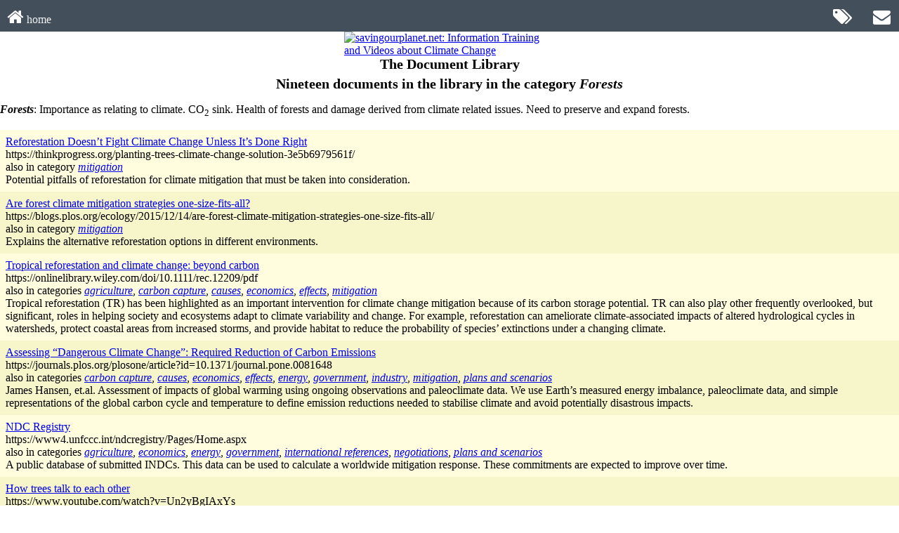

--- FILE ---
content_type: text/html; charset=UTF-8
request_url: https://library.savingourplanet.net/results.php?cat=forests
body_size: 9905
content:


<!DOCTYPE HTML>
<!-- <!DOCTYPE HTML PUBLIC "-//W3C//DTD HTML 4.01//EN" "http://www.w3.org/TR/html4/strict.dtd" >    -->
<HTML lang="en">
<HEAD>
<!-- validator says: the document type you are using does not support that attribute for this element  -->
<!-- <meta charset="UTF-8"> -->
<meta http-equiv="Content-Type" content="text/html; charset=utf-8" >
<!-- <META HTTP-EQUIV="Content-Style-Type" CONTENT="text/css"> -->

<META name="EXPIRES" CONTENT="Thu, 26 Feb 2026 20:14:08 GMT">
<META name="robots" content="all">
<META name="keywords" content="Climate ChangeForests">
<META name="date" content="2016-09-07">

<!-- 
 "Remember: if your design is not responsive, do not reset the initial-scale or disable scaling!"
width=600 will work nicely, including margins; 540 would work too
-->
<!-- maybe redundant because of js window.addEventListener('orientationchange', -->
<meta name="viewport" content="width=device-width, initial-scale=1">

<!-- Facebook uses the Open Graph Concept -->
<meta property="og:title" content="Saving Our Planet: Forests in the Saving Our Planet Document Library">
<meta property="og:type" content="website">
<meta property="og:url" content="results.php?cat=forests">
<meta property="og:image" content="images/Logo-for-Savingourplanet-black.png">
<meta property="og:description" content="Documents relating to climate change">

<!--
<meta name="viewport" content="width=1024">
<META  name='owner' content='????????????????'> 
<META  name='author' content='name, email@hotmail.com'> 
<META  name='copyright' content='company name'>

<meta name="msapplication-TileImage" content="images/favicon.png">

no idea what this lot are (taken from savingourplanet.net/)
<meta name="msapplication-TileColor" content="#ffffff">

no idea what this lot are (taken from savingourplanet.net/)
<meta name="selected-link" value="gist_code" data-pjax-transient>

this lot site-wide, down to savingourplanet.net  (taken from savingourplanet.net/)

<meta name="google-site-verification" content="KT5gs8h0wvaagLKAVWq8bbeNwnZZK1r1XQysX3xurLU">
<meta name="google-site-verification" content="ZzhVyEFwb7w3e0-uOTltm8Jsck2F5StVihD0exw2fsA">
<meta name="google-analytics" content="UA-3769691-4">

-->

<!-- icons -->
<!-- <link rel="stylesheet" href="https://cdnjs.cloudflare.com/ajax/libs/font-awesome/4.6.3/css/font-awesome.min.css"> -->
<link rel="stylesheet" href="https://cdnjs.cloudflare.com/ajax/libs/font-awesome/4.7.0/css/font-awesome.min.css">
<!-- <script src="https://use.fontawesome.com/07df5f3ef7.js"></script> -->

<LINK REL="stylesheet" TYPE="text/css" HREF="css/print.css" MEDIA="print">
<LINK REL="stylesheet" TYPE="text/css" HREF="css/screen_common.css" MEDIA="screen">

<!-- adding to screen_common.css, requiring php variables from common.php interlaced -->
<style  type="text/css" MEDIA="screen">

/*used in results.php, index.php; currently #F7F6CA;  */
.background_coloured {
/*background-color: #dbe9dc;  light green */
 background-color: #F7F6CA;
}

</style>


<LINK REL="stylesheet" TYPE="text/css" HREF="css/screen_landscape.css" MEDIA="only screen and (orientation: landscape)">
<LINK REL="stylesheet" TYPE="text/css" HREF="css/screen_portrait.css" MEDIA="only screen and (orientation: portrait)">

<style  type="text/css" MEDIA="screen">

/* TO DO used in index.php; currently #F7F6CA; 9em wrong for screen_portrait.css */
/* IOS safari doesn't like "transparent" */
.overflow-end:before {
  background:linear-gradient(rgba(255,255,255,0) 9em, #F7F6CA);
}

</style>

<link rel="icon" href="images/favicon.png">

<!-- social media services icons and ...-->
<script async src="https://static.addtoany.com/menu/page.js"></script>


<!-- do not defer -->
<script src="https://ajax.googleapis.com/ajax/libs/jquery/3.3.1/jquery.min.js"></script>
<!-- <script src="https://ajax.aspnetcdn.com/ajax/jQuery/jquery-3.3.1.min.js"></script> -->

<!-- ============================================================================================================ -->
<!--//requires g_ php variable, so printed in php -->

<script type="text/javascript">


function email_send(sEmailSubject, sEmailBody = '', bEmailHome = true)
{
//rot13; https://stackoverflow.com/questions/617647/where-is-my-one-line-implementation-of-rot13-in-javascript-going-wrong
 var sEmail = "yvoenel" + "@" + "fnivatbhecynarg" + "." + "arg";
 var sUrl = 'mailto:' + (bEmailHome ? rot13(sEmail) : '');
 if (sEmailSubject) {sUrl += ('?subject=' + sEmailSubject);}

 if (sEmailBody) 
 {
  sUrl += (sEmailSubject ? '&' : '?');
  sUrl += ('body=' +  encodeURIComponent(sEmailBody)); // 
 }
 window.location.href = sUrl; 

} // end function email_send()

</script>

<script src="resources/common.js" type="text/javascript"></script>
 
<style type="text/css">
/*all neaded in print as well as screen */

body {margin:0;}

/* used in function PageAbstract::top in common.php */
.logo {
 display: block;
 margin-left: auto;
 margin-right: auto;
 max-height: 30px;
 max-width: 300px;
 width:40vw;
}


.in_topnav {
  color: white;
  display: inline-block; 
  font-size:14px;
  vertical-align:bottom; 
}

ul.topnav {
  list-style-type: none;
  margin: 0;
  padding: 0;
  padding-right: 2px;
  overflow: hidden;
  background-color: #434F5B; /* from https://savingourplanet.net/ navbar  sColourNavBar*/
}

ul.topnav div {float: right;}

ul.topnav div a {
  display: inline-block;
  color: #f2f2f2;
  text-align: center;
  padding-top: 12px;
  padding-bottom: 8px;
  padding-left: 5px;
  padding-right: 5px;
  text-decoration: none;
  transition: 0.3s;
  font-size: 16px;  /* 50%; */
}

/* ul.topnav div li:hover {background-color: #555;} */
ul.topnav div a:hover {background-color: #555;}

/* used in function PageAbstract::top in common.php to format fa fa icons*/
span.icon {
/*  font-size: 17px; */ /* 90% */
  color: white;
  padding-top: 15px;
  padding-left: 5px;
  padding-right: 5px;
  padding-bottom: 0px;
}  

/* used after calls to PageAbstract::top in index.php, results.php */
p.page_top {
 text-align: center;
 font-weight: bold;
 font-size: 125.0%;
 margin-bottom: 0.0em;
 margin-top: 0.25em;
 clear: both; /*  noscript can inject a float:left placeholder */
}


/* The container <div> - needed to position the dropdown content */
/* doesn't work; firebug shows display: inline-block not working */
.dropdown-container {
 position: relative;
 display: inline-block;
}

.dropdown-content {
 display: none;
 position: absolute;  /* prevents whole-width */
 top: 50px;
/* width: 75px; */
 background-color: #f9f9f9;
/* box-shadow: 0px 8px 16px 0px rgba(0,0,0,0.2); */
}

/* links inside the dropdown */
.dropdown-content > a {
 background-color: #434F5B; /* from https://savingourplanet.net/ navbar  */
 color: white;
 text-decoration: none;
 padding-top: 4px;
 padding-bottom: 4px;
 display: block; /* causes vertical menu */
}

/* dropdown div; has no effect, but used in js code */
.dropli {
 cursor: pointer;
}

/* Show the dropdown menu (use JS to add this class to the .dropdown-content container when the user clicks on the dropdown button) */
.show {display:block;}

/* for popup in intro.html; see also screen_portrait.css, screen_landscape.css 
   https://www.w3schools.com/howto/howto_css_modals.asp */
.modal-content_multiple_sel {
    line-height: 1.5;
    background-color: #fefefe; 
/*    background-color: #F7F6CA; */
}

/* for popup in intro.html; see also screen_portrait.css, screen_landscape.css */
p.multiple_sel_platform {
 line-height: 1.5;
}

/* for popup in intro.html; DEAD */
p.centre {
 margin-left: auto;
 margin-right: auto;
 text-align:center;
}

/*used in form in common.php, function PageAbstract::end; results.php */
p.end {
 padding-top: 0.5em;
 margin-left: auto;
 margin-right: auto;
 text-align:center;
}

/* used after index.php, results.php */
p.errmsg {
 margin-left: auto;
 margin-right: auto;
 color: red;
 text-align: center;
}

/*used in donate.html; see also screen_portrait.css, screen_landscape.css  */
div.donation {
  border-style:solid;
  border-width:1px;
  border-color: red;
  border-radius: 10px; 
  margin-top: 1em;
  margin-left: auto;
  margin-right: auto;
  color: black;
  text-align: center;
/* Fallback for web browsers that doesn't support RGBa */
   background: rgb(192, 222, 219);
/*
   background: rgba(192, 222, 219, 0.1);
  -khtml-opacity:.10; 
  -moz-opacity:.10; 
  -ms-filter:”alpha(opacity=10)”;
   filter:alpha(opacity=10);
  filter: progid:DXImageTransform.Microsoft.Alpha(opacity=0.1);
  opacity:.10; 
*/
}

.overflow-end {
 overflow:hidden; 
/* display: inline-table;  might fix safari */
 max-height:10em;
 position:relative; 
/* text-overflow: ellipsis;   might have been source of trouble in Opera, nope */
/* content: "";  killed Opera !! */
}

/* IOS safari doesn't like "transparent" */

.overflow-end:before {
 content:'';
 width:100%;
 height:100%;    
 position:absolute;
 left:0;
 top:0;
/* background:linear-gradient(rgba(255,255,255,0) 9em, white);  */
}

</style>

<TITLE>Forests in the Saving Our Planet Document Library</TITLE>
  <!-- adding to screen_common.css, requiring php variables from common.php interlaced -->
  <style  type="text/css" MEDIA="screen">

  /*used in results.php; light yellows, pair  #F7F6CA */
  div.odd {
   background-color: #F7F6CA;
   padding: 8px;
   margin-left: auto;
   margin-right: auto;
  /* visibility:hidden; */
  }

  /*used in results.php light yellows, pair  #FFFDDE*/
  div.even {
   background-color: #FFFDDE;
   padding: 8px;
   margin-left: auto;
   margin-right: auto;
  /* visibility:hidden; */
  }

  div.nocolour {
  /* visibility:hidden; */
  }

  a.doc_link {
  }

  a.more_more {
   display: none;
  }

  a.less {
   display: none;
  }


  </style>

  <style type="text/css" MEDIA="all">

  p.page_section {
   margin-bottom: 1em;
   margin-left: auto;
   margin-right: auto;
   width: 90%;
   font-size: 100%
   font-weight: bold;
  }

  div.type_mark {
   display: none; 
  }

  </style>

  <script>
  function  on_scripting_available_common_local()
  {
  //function PageAbstract::head loads 'resources/head.html', which defines...
   on_scripting_available_common("https://static.wixstatic.com/media/243860_7c7ed8386d784bc6884e07e00ddaaef5~mv2.jpg/v1/fill/w_239,h_30,al_c,q_80,usm_0.66_1.00_0.01/logo%20new%20n%20site%20white%20on%20black%2090.jpg");
  }
  </script>

  <script src="resources/plugins/jquery.dotdotdot1.8.3.js" type="text/javascript"></script>

  <!-- do not defer -->
  <script src="resources/results.js" type="text/javascript"></script>
 </HEAD>
 <BODY>

 <!-- ================ begin topnav div ========================== -->

 <div class="topnav" id="div_topnav">
 <ul class="topnav" id="ul_topnav">

 <!-- target="_blank" considered impolite, not compatible with http://www.w3.org/TR/html4/strict.dtd -->
 <div tabindex="-1" style="float:left;"><a tabindex="-1" href="https://savingourplanet.net/"><span class="icon"><i class="fa fa-home" style="font-size:25px" aria-hidden="true" ></i></span>home</a></div>
 <!--  <div tabindex="-1" style="float:left;text-align:center;"><a tabindex="-1" href="http://savingourplanet.net/" ><img border="0" alt="home" src="images/home.png" height="25px" aria-hidden="true">&nbsp; home</a></div>  -->
 <!--    <a  tabindex="-1" href="https://savingourplanet.net/" >home</a> -->   <div id="social_mmd" tabindex="-1" style="display:none;">
     <a tabindex="-1" id="anch_social_media" onClick="shared_media_menu();" title="share this page via social media; requires javascript&hellip;">
<!--        <img border="0" alt="home" src="images/sm_cropped.png" height="25px" aria-hidden="true"> -->
        <span class="icon">
         <i class="fa fa-share dropli" style="font-size:20px" aria-hidden="true"></i>
        </span>
     </a>

     <div id="dropdown_media" class="dropdown-content">

       <div class="a2a_kit a2a_kit_size_32 a2a_default_style" data-a2a-url="https://library.savingourplanet.net/results.php?cat=forests" data-a2a-title="Saving Our Planet: Nineteen documents in the library in the category "Forests"" style="background-color: #434F5B;">
        <a class="a2a_button_facebook"	title="&hellip;via facebook"></a>
        <a class="a2a_button_twitter"	title="&hellip;via twitter"></a>
        <a class="a2a_button_reddit"	title="&hellip;via reddit"></a>
        <a class="a2a_button_pinterest"	title="&hellip;via pinterest"></a>
        <a class="a2a_button_linkedin"	title="&hellip;via linkedin"></a>
        <a class="a2a_dd" href="https://www.addtoany.com/share"></a>
       </div>

        <a tabindex="-1" href="javascript:;" title="recommend an addition to our library, or send other comments" onClick="email_send('Saving%20Our%20Planet%3A%20Nineteen%20documents%20in%20the%20library%20in%20the%20category%20%22Forests%22', 'have a look at this:   https://library.savingourplanet.net/results.php?cat=forests', 0);return false">
         <span class="icon"><i class="fa fa-envelope" style="font-size:25px"></i></span></a>

     </div>
  </div>
<div tabindex="-1"><a tabindex="-1" href="javascript:;" onClick="email_send('Library');return false"><span class="icon" id="anch_mailto" title="email us to recommend an addition to our library, or send other comments; requires javascript"><i class="fa fa-envelope" style="font-size:25px" aria-hidden="true"></i></span></a></div><div tabindex="-1"><a tabindex="-1" style="padding-right:15px;" href="index.php?cat=forests#form_header" title="make another selection""><span class="icon"><i class="fa fa-tags" style="font-size:25px" aria-hidden="true"></i></span></a></div> </ul> <!-- class="topnav"> -->
 </div> <!-- class="topnav"> -->

 <!-- ================ end of topnav div ========================== -->

 <div class="topspacer"></div>

 <div class="logo"> <!-- was style="height:60px" style="display:inline;  -->

 <!-- target="_blank" considered impolite, not compatible with http://www.w3.org/TR/html4/strict.dtd -->

 <a tabindex="-1"  href="https://savingourplanet.net/" title="savingourplanet.net: Information Training and Videos about Climate Change">
   <img  style="width:100%;" src="images/Logo-for-Savingourplanet-black.png"  alt="savingourplanet.net: Information Training and Videos about Climate Change" aria-hidden="true">
 </a>

<!--
   <object style="width:100%;" id="logo" data="images/Logo-for-Savingourplanet-black.png" type="image/png" aria-hidden="true">
   savingourplanet.net: Information Training and Videos about Climate Change
   </object>
-->
 
 </div> <!-- class="logo" -->

<p class='page_top' tabindex='-1'>The Document Library</p>
<div class='type_mark css_marker' id='request_type'>category</div>
<p class='page_top' tabindex='-1'>Nineteen documents in the library in the category <i>Forests</i></p><p class=results_description><b> <i>Forests</i></b>: Importance as relating to climate. CO<sub>2</sub> sink. Health of forests and damage derived from climate related issues. Need to preserve and expand forests.</p><div class="background_coloured even" tabindex="-1">
<div class="display_link"><a class="doc_link" id="doc_id_28" href="https://thinkprogress.org/planting-trees-climate-change-solution-3e5b6979561f/" tabindex="2">Reforestation Doesn’t Fight Climate Change Unless It’s Done Right</a></div>
<div class="display_url" style="overflow-wrap: break-word;" tabindex="-1">https://thinkprogress.org/planting-trees-climate-change-solution-3e5b6979561f/</div>
<div class="display_other_cats">also in category <i><a href="results.php?cat=mitigation" tabindex="-1">mitigation</a></i>  <a class="more more_more" href="" onclick="return false;">more</a><a class="less" href="" onclick="return false;">less</a></div>
<div class="display_desc" id="display_desc_28" tabindex="-1">Potential pitfalls of reforestation for climate mitigation that must be taken into consideration. <a class="more more_more" href="" onclick="return false;">more</a><a class="less" href="" onclick="return false;">less</a></div>
</div>
<div class="spacing"></div><div class="background_coloured odd" tabindex="-1">
<div class="display_link"><a class="doc_link" id="doc_id_29" href="https://blogs.plos.org/ecology/2015/12/14/are-forest-climate-mitigation-strategies-one-size-fits-all/" tabindex="3">Are forest climate mitigation strategies one-size-fits-all?</a></div>
<div class="display_url" style="overflow-wrap: break-word;" tabindex="-1">https://blogs.plos.org/ecology/2015/12/14/are-forest-climate-mitigation-strategies-one-size-fits-all/</div>
<div class="display_other_cats">also in category <i><a href="results.php?cat=mitigation" tabindex="-1">mitigation</a></i>  <a class="more more_more" href="" onclick="return false;">more</a><a class="less" href="" onclick="return false;">less</a></div>
<div class="display_desc" id="display_desc_29" tabindex="-1">Explains the alternative reforestation options in different environments. <a class="more more_more" href="" onclick="return false;">more</a><a class="less" href="" onclick="return false;">less</a></div>
</div>
<div class="spacing"></div><div class="background_coloured even" tabindex="-1">
<div class="display_link"><a class="doc_link" id="doc_id_31" href="https://onlinelibrary.wiley.com/doi/10.1111/rec.12209/pdf" tabindex="4">Tropical reforestation and climate change: beyond carbon</a></div>
<div class="display_url" style="overflow-wrap: break-word;" tabindex="-1">https://onlinelibrary.wiley.com/doi/10.1111/rec.12209/pdf</div>
<div class="display_other_cats">also in categories <i><a href="results.php?cat=agriculture" tabindex="-1">agriculture</a></i>, <i><a href="results.php?cat=carbon_capture" tabindex="-1">carbon capture</a></i>, <i><a href="results.php?cat=causes" tabindex="-1">causes</a></i>, <i><a href="results.php?cat=economics" tabindex="-1">economics</a></i>, <i><a href="results.php?cat=effects" tabindex="-1">effects</a></i>, <i><a href="results.php?cat=mitigation" tabindex="-1">mitigation</a></i>  <a class="more more_more" href="" onclick="return false;">more</a><a class="less" href="" onclick="return false;">less</a></div>
<div class="display_desc" id="display_desc_31" tabindex="-1">Tropical reforestation (TR) has been highlighted as an important intervention for climate change mitigation because of its carbon storage potential. TR can also play other frequently overlooked, but significant, roles in helping society and ecosystems adapt to climate variability and change. For example, reforestation can ameliorate climate-associated impacts of altered hydrological cycles in watersheds, protect coastal areas from increased storms, and provide habitat to reduce the probability of species’ extinctions under a changing climate. <a class="more more_more" href="" onclick="return false;">more</a><a class="less" href="" onclick="return false;">less</a></div>
</div>
<div class="spacing"></div><div class="background_coloured odd" tabindex="-1">
<div class="display_link"><a class="doc_link" id="doc_id_35" href="https://journals.plos.org/plosone/article?id=10.1371/journal.pone.0081648" tabindex="5">Assessing “Dangerous Climate Change”: Required Reduction of Carbon Emissions</a></div>
<div class="display_url" style="overflow-wrap: break-word;" tabindex="-1">https://journals.plos.org/plosone/article?id=10.1371/journal.pone.0081648</div>
<div class="display_other_cats">also in categories <i><a href="results.php?cat=carbon_capture" tabindex="-1">carbon capture</a></i>, <i><a href="results.php?cat=causes" tabindex="-1">causes</a></i>, <i><a href="results.php?cat=economics" tabindex="-1">economics</a></i>, <i><a href="results.php?cat=effects" tabindex="-1">effects</a></i>, <i><a href="results.php?cat=energy" tabindex="-1">energy</a></i>, <i><a href="results.php?cat=government" tabindex="-1">government</a></i>, <i><a href="results.php?cat=industry" tabindex="-1">industry</a></i>, <i><a href="results.php?cat=mitigation" tabindex="-1">mitigation</a></i>, <i><a href="results.php?cat=plans_and_scenarios" tabindex="-1">plans and scenarios</a></i>  <a class="more more_more" href="" onclick="return false;">more</a><a class="less" href="" onclick="return false;">less</a></div>
<div class="display_desc" id="display_desc_35" tabindex="-1">James Hansen, et.al. Assessment of impacts of global warming using ongoing observations and paleoclimate data. We use Earth’s measured energy imbalance, paleoclimate data, and simple representations of the global carbon cycle and temperature to define emission reductions needed to stabilise climate and avoid potentially disastrous impacts. <a class="more more_more" href="" onclick="return false;">more</a><a class="less" href="" onclick="return false;">less</a></div>
</div>
<div class="spacing"></div><div class="background_coloured even" tabindex="-1">
<div class="display_link"><a class="doc_link" id="doc_id_36" href="https://www4.unfccc.int/ndcregistry/Pages/Home.aspx" tabindex="6">NDC Registry</a></div>
<div class="display_url" style="overflow-wrap: break-word;" tabindex="-1">https://www4.unfccc.int/ndcregistry/Pages/Home.aspx</div>
<div class="display_other_cats">also in categories <i><a href="results.php?cat=agriculture" tabindex="-1">agriculture</a></i>, <i><a href="results.php?cat=economics" tabindex="-1">economics</a></i>, <i><a href="results.php?cat=energy" tabindex="-1">energy</a></i>, <i><a href="results.php?cat=government" tabindex="-1">government</a></i>, <i><a href="results.php?cat=international_references" tabindex="-1">international references</a></i>, <i><a href="results.php?cat=negotiations" tabindex="-1">negotiations</a></i>, <i><a href="results.php?cat=plans_and_scenarios" tabindex="-1">plans and scenarios</a></i>  <a class="more more_more" href="" onclick="return false;">more</a><a class="less" href="" onclick="return false;">less</a></div>
<div class="display_desc" id="display_desc_36" tabindex="-1">A public database of submitted INDCs. This data can be used to calculate a worldwide mitigation response. These commitments are expected to improve over time. <a class="more more_more" href="" onclick="return false;">more</a><a class="less" href="" onclick="return false;">less</a></div>
</div>
<div class="spacing"></div><div class="background_coloured odd" tabindex="-1">
<div class="display_link"><a class="doc_link" id="doc_id_38" href="https://www.youtube.com/watch?v=Un2yBgIAxYs" tabindex="7">How trees talk to each other</a></div>
<div class="display_url" style="overflow-wrap: break-word;" tabindex="-1">https://www.youtube.com/watch?v=Un2yBgIAxYs</div>
<div class="display_other_cats">also in categories <i><a href="results.php?cat=agriculture" tabindex="-1">agriculture</a></i>, <i><a href="results.php?cat=carbon_capture" tabindex="-1">carbon capture</a></i>, <i><a href="results.php?cat=causes" tabindex="-1">causes</a></i>, <i><a href="results.php?cat=effects" tabindex="-1">effects</a></i>, <i><a href="results.php?media=videos" tabindex="-1">videos</a></i>  <a class="more more_more" href="" onclick="return false;">more</a><a class="less" href="" onclick="return false;">less</a></div>
<div class="display_desc" id="display_desc_38" tabindex="-1">A forest is much more than what is seen, says ecologist Suzanne Simard. Her 30 years of research in Canadian forests have led to an understanding of how trees interrelate, often over vast distances. Understand the delicate balance of the forest and the concept of tipping points in forest health. <a class="more more_more" href="" onclick="return false;">more</a><a class="less" href="" onclick="return false;">less</a></div>
</div>
<div class="spacing"></div><div class="background_coloured even" tabindex="-1">
<div class="display_link"><a class="doc_link" id="doc_id_39" href="https://www.climate.gov/news-features/features/2015-state-climate-highlights" tabindex="8">NOOA State of the Climate Report, 2015, Highlights</a></div>
<div class="display_url" style="overflow-wrap: break-word;" tabindex="-1">https://www.climate.gov/news-features/features/2015-state-climate-highlights</div>
<div class="display_other_cats">also in categories <i><a href="results.php?cat=agriculture" tabindex="-1">agriculture</a></i>, <i><a href="results.php?cat=causes" tabindex="-1">causes</a></i>, <i><a href="results.php?cat=economics" tabindex="-1">economics</a></i>, <i><a href="results.php?cat=education_and_training" tabindex="-1">education and training</a></i>, <i><a href="results.php?cat=effects" tabindex="-1">effects</a></i>, <i><a href="results.php?cat=energy" tabindex="-1">energy</a></i>, <i><a href="results.php?cat=government" tabindex="-1">government</a></i>, <i><a href="results.php?cat=international_references" tabindex="-1">international references</a></i>, <i><a href="results.php?cat=models" tabindex="-1">models</a></i>, <i><a href="results.php?cat=plans_and_scenarios" tabindex="-1">plans and scenarios</a></i>, <i><a href="results.php?cat=sea" tabindex="-1">sea</a></i>, <i><a href="results.php?cat=technology" tabindex="-1">technology</a></i>  <a class="more more_more" href="" onclick="return false;">more</a><a class="less" href="" onclick="return false;">less</a></div>
<div class="display_desc" id="display_desc_39" tabindex="-1">The State of the Climate report series is an authoritative annual summary of the global climate. Published in the Bulletin of the American Meteorological Society, the report is edited by scientists at NOAA’s National Centers for Environmental Information. The 2015 report is based on contributions from more than 450 scientists from 62 countries, drawing on tens of thousands of measurements of Earth's climate. <a class="more more_more" href="" onclick="return false;">more</a><a class="less" href="" onclick="return false;">less</a></div>
</div>
<div class="spacing"></div><div class="background_coloured odd" tabindex="-1">
<div class="display_link"><a class="doc_link" id="doc_id_49" href="https://unfccc.int/files/focus/long-term_strategies/application/pdf/mid_century_strategy_report-final_red.pdf" tabindex="9">United States Mid-Century Strategy FOR DEEP DECARBONIZATION</a></div>
<div class="display_url" style="overflow-wrap: break-word;" tabindex="-1">https://unfccc.int/files/focus/long-term_strategies/application/pdf/mid_century_strategy_report-final_red.pdf</div>
<div class="display_other_cats">also in categories <i><a href="results.php?cat=biofuel" tabindex="-1">biofuel</a></i>, <i><a href="results.php?cat=carbon_capture" tabindex="-1">carbon capture</a></i>, <i><a href="results.php?cat=causes" tabindex="-1">causes</a></i>, <i><a href="results.php?cat=coal" tabindex="-1">coal</a></i>, <i><a href="results.php?cat=economics" tabindex="-1">economics</a></i>, <i><a href="results.php?cat=effects" tabindex="-1">effects</a></i>, <i><a href="results.php?cat=energy" tabindex="-1">energy</a></i>, <i><a href="results.php?cat=fossil_fuel" tabindex="-1">fossil fuel</a></i>, <i><a href="results.php?cat=government" tabindex="-1">government</a></i>, <i><a href="results.php?cat=habitation" tabindex="-1">habitation</a></i>, <i><a href="results.php?cat=hydroelectric" tabindex="-1">hydroelectric</a></i>, <i><a href="results.php?cat=industry" tabindex="-1">industry</a></i>, <i><a href="results.php?cat=mitigation" tabindex="-1">mitigation</a></i>, <i><a href="results.php?cat=natural_gas" tabindex="-1">natural gas</a></i>, <i><a href="results.php?cat=negotiations" tabindex="-1">negotiations</a></i>, <i><a href="results.php?cat=nuclear" tabindex="-1">nuclear</a></i>, <i><a href="results.php?cat=petroleum" tabindex="-1">petroleum</a></i>, <i><a href="results.php?cat=plans_and_scenarios" tabindex="-1">plans and scenarios</a></i>, <i><a href="results.php?cat=promising_technology" tabindex="-1">promising technology</a></i>, <i><a href="results.php?cat=recycling_solutions" tabindex="-1">recycling solutions</a></i>, <i><a href="results.php?cat=solar" tabindex="-1">solar</a></i>, <i><a href="results.php?cat=success_and_failures" tabindex="-1">success and failures</a></i>, <i><a href="results.php?cat=technology" tabindex="-1">technology</a></i>, <i><a href="results.php?cat=transportation" tabindex="-1">transportation</a></i>, <i><a href="results.php?cat=wind" tabindex="-1">wind</a></i>  <a class="more more_more" href="" onclick="return false;">more</a><a class="less" href="" onclick="return false;">less</a></div>
<div class="display_desc" id="display_desc_49" tabindex="-1">US commitment to COP22. This document lays out a strategy to deeply decarbonize the U.S. economy by 2050. This document has been presented immediately after the US 2016 election results. At this point in time, little is known about the future of these very worthwhile commitments. <a class="more more_more" href="" onclick="return false;">more</a><a class="less" href="" onclick="return false;">less</a></div>
</div>
<div class="spacing"></div><div class="background_coloured even" tabindex="-1">
<div class="display_link"><a class="doc_link" id="doc_id_56" href="https://www.data.gov/climate/" tabindex="10">Data Gov</a></div>
<div class="display_url" style="overflow-wrap: break-word;" tabindex="-1">https://www.data.gov/climate/</div>
<div class="display_other_cats">also in categories <i><a href="results.php?cat=community" tabindex="-1">community</a></i>, <i><a href="results.php?cat=effects" tabindex="-1">effects</a></i>, <i><a href="results.php?cat=energy" tabindex="-1">energy</a></i>, <i><a href="results.php?cat=government" tabindex="-1">government</a></i>, <i><a href="results.php?cat=health" tabindex="-1">health</a></i>, <i><a href="results.php?cat=mitigation" tabindex="-1">mitigation</a></i>, <i><a href="results.php?cat=sea" tabindex="-1">sea</a></i>, <i><a href="results.php?cat=technology" tabindex="-1">technology</a></i>  <a class="more more_more" href="" onclick="return false;">more</a><a class="less" href="" onclick="return false;">less</a></div>
<div class="display_desc" id="display_desc_56" tabindex="-1">Data resources related to climate change that can help prepare America’s communities, businesses, and citizens. There is data and resources related to coastal flooding, food resilience, water, ecosystem vulnerability, human health, energy infrastructure, transportation and the Arctic region. Over time, additional data and tools relevant to other climate-related impacts will be added. <a class="more more_more" href="" onclick="return false;">more</a><a class="less" href="" onclick="return false;">less</a></div>
</div>
<div class="spacing"></div><div class="background_coloured odd" tabindex="-1">
<div class="display_link"><a class="doc_link" id="doc_id_57" href="https://toolkit.climate.gov/" tabindex="11">Climate Resilience Toolkit</a></div>
<div class="display_url" style="overflow-wrap: break-word;" tabindex="-1">https://toolkit.climate.gov/</div>
<div class="display_other_cats">also in categories <i><a href="results.php?cat=agriculture" tabindex="-1">agriculture</a></i>, <i><a href="results.php?cat=causes" tabindex="-1">causes</a></i>, <i><a href="results.php?cat=community" tabindex="-1">community</a></i>, <i><a href="results.php?cat=economics" tabindex="-1">economics</a></i>, <i><a href="results.php?cat=education_and_training" tabindex="-1">education and training</a></i>, <i><a href="results.php?cat=effects" tabindex="-1">effects</a></i>, <i><a href="results.php?cat=energy" tabindex="-1">energy</a></i>, <i><a href="results.php?cat=government" tabindex="-1">government</a></i>, <i><a href="results.php?cat=health" tabindex="-1">health</a></i>, <i><a href="results.php?cat=industry" tabindex="-1">industry</a></i>, <i><a href="results.php?cat=mitigation" tabindex="-1">mitigation</a></i>, <i><a href="results.php?cat=models" tabindex="-1">models</a></i>, <i><a href="results.php?cat=recycling_solutions" tabindex="-1">recycling solutions</a></i>, <i><a href="results.php?cat=technology" tabindex="-1">technology</a></i>, <i><a href="results.php?cat=transportation" tabindex="-1">transportation</a></i>, <i><a href="results.php?media=videos" tabindex="-1">videos</a></i>  <a class="more more_more" href="" onclick="return false;">more</a><a class="less" href="" onclick="return false;">less</a></div>
<div class="display_desc" id="display_desc_57" tabindex="-1">Frameworks and tools to understand and address climate issues that impact people and their communities. Build resilience to climate impacts, see what others are doing, explore local situations. <a class="more more_more" href="" onclick="return false;">more</a><a class="less" href="" onclick="return false;">less</a></div>
</div>
<div class="spacing"></div><div class="background_coloured even" tabindex="-1">
<div class="display_link"><a class="doc_link" id="doc_id_61" href="https://unfccc.int/files/mfc2013/application/pdf/fr_strategy_resume2.pdf" tabindex="12">French Low Carbon Strategy. Mid-Century plan</a></div>
<div class="display_url" style="overflow-wrap: break-word;" tabindex="-1">https://unfccc.int/files/mfc2013/application/pdf/fr_strategy_resume2.pdf</div>
<div class="display_other_cats">also in categories <i><a href="results.php?cat=agriculture" tabindex="-1">agriculture</a></i>, <i><a href="results.php?cat=biofuel" tabindex="-1">biofuel</a></i>, <i><a href="results.php?cat=carbon_capture" tabindex="-1">carbon capture</a></i>, <i><a href="results.php?cat=coal" tabindex="-1">coal</a></i>, <i><a href="results.php?cat=economics" tabindex="-1">economics</a></i>, <i><a href="results.php?cat=energy" tabindex="-1">energy</a></i>, <i><a href="results.php?cat=fossil_fuel" tabindex="-1">fossil fuel</a></i>, <i><a href="results.php?cat=french" tabindex="-1">french</a></i>, <i><a href="results.php?cat=government" tabindex="-1">government</a></i>, <i><a href="results.php?cat=habitation" tabindex="-1">habitation</a></i>, <i><a href="results.php?cat=hydroelectric" tabindex="-1">hydroelectric</a></i>, <i><a href="results.php?cat=industry" tabindex="-1">industry</a></i>, <i><a href="results.php?cat=natural_gas" tabindex="-1">natural gas</a></i>, <i><a href="results.php?cat=nuclear" tabindex="-1">nuclear</a></i>, <i><a href="results.php?cat=petroleum" tabindex="-1">petroleum</a></i>, <i><a href="results.php?cat=plans_and_scenarios" tabindex="-1">plans and scenarios</a></i>, <i><a href="results.php?cat=recycling_solutions" tabindex="-1">recycling solutions</a></i>, <i><a href="results.php?cat=solar" tabindex="-1">solar</a></i>, <i><a href="results.php?cat=technology" tabindex="-1">technology</a></i>, <i><a href="results.php?cat=transportation" tabindex="-1">transportation</a></i>, <i><a href="results.php?cat=waste" tabindex="-1">waste</a></i>, <i><a href="results.php?cat=wind" tabindex="-1">wind</a></i>  <a class="more more_more" href="" onclick="return false;">more</a><a class="less" href="" onclick="return false;">less</a></div>
<div class="display_desc" id="display_desc_61" tabindex="-1">Explains how France intends to reduce GHG to 140 Mt (divide by factor 4, 1990 — 2050) in two generations. <a class="more more_more" href="" onclick="return false;">more</a><a class="less" href="" onclick="return false;">less</a></div>
</div>
<div class="spacing"></div><div class="background_coloured odd" tabindex="-1">
<div class="display_link"><a class="doc_link" id="doc_id_62" href="https://static1.squarespace.com/static/5515d9f9e4b04d5c3198b7bb/t/552d37bbe4b07a7dd69fcdbb/1429026747046/An+Ecomodernist+Manifesto.pdf" tabindex="13">The Ecomodernist Manifesto</a></div>
<div class="display_url" style="overflow-wrap: break-word;" tabindex="-1">https://static1.squarespace.com/static/5515d9f9e4b04d5c3198b7bb/t/552d37bbe4b07a7dd69fcdbb/1429026747046/An Ecomodernist Manifesto.pdf</div>
<div class="display_other_cats">also in categories <i><a href="results.php?cat=agriculture" tabindex="-1">agriculture</a></i>, <i><a href="results.php?cat=carbon_capture" tabindex="-1">carbon capture</a></i>, <i><a href="results.php?cat=community" tabindex="-1">community</a></i>, <i><a href="results.php?cat=economics" tabindex="-1">economics</a></i>, <i><a href="results.php?cat=effects" tabindex="-1">effects</a></i>, <i><a href="results.php?cat=energy" tabindex="-1">energy</a></i>, <i><a href="results.php?cat=government" tabindex="-1">government</a></i>, <i><a href="results.php?cat=habitation" tabindex="-1">habitation</a></i>, <i><a href="results.php?cat=industry" tabindex="-1">industry</a></i>, <i><a href="results.php?cat=nuclear" tabindex="-1">nuclear</a></i>, <i><a href="results.php?cat=plans_and_scenarios" tabindex="-1">plans and scenarios</a></i>, <i><a href="results.php?cat=promising_technology" tabindex="-1">promising technology</a></i>, <i><a href="results.php?cat=technology" tabindex="-1">technology</a></i>  <a class="more more_more" href="" onclick="return false;">more</a><a class="less" href="" onclick="return false;">less</a></div>
<div class="display_desc" id="display_desc_62" tabindex="-1">A revolutionary reevaluation of environmentalism, with a high reliance on technology to provide human needs while providing environmental space for wilderness and wild things. <a class="more more_more" href="" onclick="return false;">more</a><a class="less" href="" onclick="return false;">less</a></div>
</div>
<div class="spacing"></div><div class="background_coloured even" tabindex="-1">
<div class="display_link"><a class="doc_link" id="doc_id_63" href="https://decarbonizeurope.org/en/" tabindex="14">The Shift Project “Decarbonize Europe Manifesto”</a></div>
<div class="display_url" style="overflow-wrap: break-word;" tabindex="-1">https://decarbonizeurope.org/en/</div>
<div class="display_other_cats">also in categories <i><a href="results.php?cat=agriculture" tabindex="-1">agriculture</a></i>, <i><a href="results.php?cat=coal" tabindex="-1">coal</a></i>, <i><a href="results.php?cat=economics" tabindex="-1">economics</a></i>, <i><a href="results.php?cat=effects" tabindex="-1">effects</a></i>, <i><a href="results.php?cat=energy" tabindex="-1">energy</a></i>, <i><a href="results.php?cat=fossil_fuel" tabindex="-1">fossil fuel</a></i>, <i><a href="results.php?cat=habitation" tabindex="-1">habitation</a></i>, <i><a href="results.php?cat=industry" tabindex="-1">industry</a></i>, <i><a href="results.php?cat=negotiations" tabindex="-1">negotiations</a></i>, <i><a href="results.php?cat=plans_and_scenarios" tabindex="-1">plans and scenarios</a></i>, <i><a href="results.php?cat=transportation" tabindex="-1">transportation</a></i>  <a class="more more_more" href="" onclick="return false;">more</a><a class="less" href="" onclick="return false;">less</a></div>
<div class="display_desc" id="display_desc_63" tabindex="-1">Nine propositions to take Europe to a post-carbon era before 2050. <a class="more more_more" href="" onclick="return false;">more</a><a class="less" href="" onclick="return false;">less</a></div>
</div>
<div class="spacing"></div><div class="background_coloured odd" tabindex="-1">
<div class="display_link"><a class="doc_link" id="doc_id_70" href="https://globalchange.mit.edu/sites/default/files/newsletters/files/2016-JP-Outlook.pdf" tabindex="15">FOOD • WATER • ENERGY •CLIMATE OUTLOOK PERSPECTIVES FROM 2016</a></div>
<div class="display_url" style="overflow-wrap: break-word;" tabindex="-1">https://globalchange.mit.edu/sites/default/files/newsletters/files/2016-JP-Outlook.pdf</div>
<div class="display_other_cats">also in categories <i><a href="results.php?cat=agriculture" tabindex="-1">agriculture</a></i>, <i><a href="results.php?cat=biofuel" tabindex="-1">biofuel</a></i>, <i><a href="results.php?cat=carbon_capture" tabindex="-1">carbon capture</a></i>, <i><a href="results.php?cat=economics" tabindex="-1">economics</a></i>, <i><a href="results.php?cat=energy" tabindex="-1">energy</a></i>, <i><a href="results.php?cat=mitigation" tabindex="-1">mitigation</a></i>, <i><a href="results.php?cat=models" tabindex="-1">models</a></i>, <i><a href="results.php?cat=nuclear" tabindex="-1">nuclear</a></i>, <i><a href="results.php?cat=plans_and_scenarios" tabindex="-1">plans and scenarios</a></i>, <i><a href="results.php?cat=solar" tabindex="-1">solar</a></i>, <i><a href="results.php?cat=technology" tabindex="-1">technology</a></i>, <i><a href="results.php?cat=wind" tabindex="-1">wind</a></i>  <a class="more more_more" href="" onclick="return false;">more</a><a class="less" href="" onclick="return false;">less</a></div>
<div class="display_desc" id="display_desc_70" tabindex="-1">MIT RESEARCH MISSION Our integrated team of natural and social scientists studies the interactions among human and Earth systems to provide a sound foundation of scientific knowledge to aid decision makers in confronting future food, energy, water, climate, air pollution and other interwoven challenges. Much details on energy alternatives, including costs, safety, and timeliness of availability. <a class="more more_more" href="" onclick="return false;">more</a><a class="less" href="" onclick="return false;">less</a></div>
</div>
<div class="spacing"></div><div class="background_coloured even" tabindex="-1">
<div class="display_link"><a class="doc_link" id="doc_id_72" href="https://www.youtube.com/watch?v=BX1r8OAmz9I" tabindex="16">Delivering on 2°C: Kevin Anderson</a></div>
<div class="display_url" style="overflow-wrap: break-word;" tabindex="-1">https://www.youtube.com/watch?v=BX1r8OAmz9I</div>
<div class="display_other_cats">also in categories <i><a href="results.php?cat=causes" tabindex="-1">causes</a></i>, <i><a href="results.php?cat=energy" tabindex="-1">energy</a></i>, <i><a href="results.php?cat=government" tabindex="-1">government</a></i>, <i><a href="results.php?cat=habitation" tabindex="-1">habitation</a></i>, <i><a href="results.php?cat=industry" tabindex="-1">industry</a></i>, <i><a href="results.php?cat=international_references" tabindex="-1">international references</a></i>, <i><a href="results.php?cat=models" tabindex="-1">models</a></i>, <i><a href="results.php?cat=plans_and_scenarios" tabindex="-1">plans and scenarios</a></i>, <i><a href="results.php?media=videos" tabindex="-1">videos</a></i>  <a class="more more_more" href="" onclick="return false;">more</a><a class="less" href="" onclick="return false;">less</a></div>
<div class="display_desc" id="display_desc_72" tabindex="-1">Wakeup call for climate realism. <a class="more more_more" href="" onclick="return false;">more</a><a class="less" href="" onclick="return false;">less</a></div>
</div>
<div class="spacing"></div><div class="background_coloured odd" tabindex="-1">
<div class="display_link"><a class="doc_link" id="doc_id_96" href="https://science2017.globalchange.gov/" tabindex="17">Climate Science Special Report Fourth National Climate Assessment (NCA4), Volume I</a></div>
<div class="display_url" style="overflow-wrap: break-word;" tabindex="-1">https://science2017.globalchange.gov/</div>
<div class="display_other_cats">also in categories <i><a href="results.php?cat=agriculture" tabindex="-1">agriculture</a></i>, <i><a href="results.php?cat=causes" tabindex="-1">causes</a></i>, <i><a href="results.php?cat=economics" tabindex="-1">economics</a></i>, <i><a href="results.php?cat=energy" tabindex="-1">energy</a></i>, <i><a href="results.php?cat=government" tabindex="-1">government</a></i>, <i><a href="results.php?cat=habitation" tabindex="-1">habitation</a></i>, <i><a href="results.php?cat=health" tabindex="-1">health</a></i>, <i><a href="results.php?cat=international_references" tabindex="-1">international references</a></i>, <i><a href="results.php?cat=models" tabindex="-1">models</a></i>, <i><a href="results.php?cat=sea" tabindex="-1">sea</a></i>  <a class="more more_more" href="" onclick="return false;">more</a><a class="less" href="" onclick="return false;">less</a></div>
<div class="display_desc" id="display_desc_96" tabindex="-1">This report is an authoritative assessment of the science of climate change, with a focus on the United States. It represents the first of two volumes of the Fourth National Climate Assessment, mandated by the Global Change Research Act of 1990. <a class="more more_more" href="" onclick="return false;">more</a><a class="less" href="" onclick="return false;">less</a></div>
</div>
<div class="spacing"></div><div class="background_coloured even" tabindex="-1">
<div class="display_link"><a class="doc_link" id="doc_id_121" href="https://klimalog.die-gdi.de/ndc/#NDCExplorer/worldMap?INDC??income???catIncome" tabindex="18">NDC Explorer</a></div>
<div class="display_url" style="overflow-wrap: break-word;" tabindex="-1">https://klimalog.die-gdi.de/ndc/#NDCExplorer/worldMap?INDC??income???catIncome</div>
<div class="display_other_cats">also in categories <i><a href="results.php?cat=carbon_capture" tabindex="-1">carbon capture</a></i>, <i><a href="results.php?cat=economics" tabindex="-1">economics</a></i>, <i><a href="results.php?cat=energy" tabindex="-1">energy</a></i>, <i><a href="results.php?cat=international_references" tabindex="-1">international references</a></i>, <i><a href="results.php?cat=mitigation" tabindex="-1">mitigation</a></i>, <i><a href="results.php?cat=models" tabindex="-1">models</a></i>, <i><a href="results.php?cat=plans_and_scenarios" tabindex="-1">plans and scenarios</a></i>  <a class="more more_more" href="" onclick="return false;">more</a><a class="less" href="" onclick="return false;">less</a></div>
<div class="display_desc" id="display_desc_121" tabindex="-1">An interactive graphic showing the world’s NDCs, sorted by income and many other categories. <a class="more more_more" href="" onclick="return false;">more</a><a class="less" href="" onclick="return false;">less</a></div>
</div>
<div class="spacing"></div><div class="background_coloured odd" tabindex="-1">
<div class="display_link"><a class="doc_link" id="doc_id_122" href="https://www.globalforestwatch.org/dashboards/global" tabindex="19">Worldwide forest coverage</a></div>
<div class="display_url" style="overflow-wrap: break-word;" tabindex="-1">https://www.globalforestwatch.org/dashboards/global</div>
<div class="display_other_cats">also in categories <i><a href="results.php?cat=agriculture" tabindex="-1">agriculture</a></i>, <i><a href="results.php?cat=biofuel" tabindex="-1">biofuel</a></i>, <i><a href="results.php?cat=carbon_capture" tabindex="-1">carbon capture</a></i>, <i><a href="results.php?cat=government" tabindex="-1">government</a></i>, <i><a href="results.php?cat=success_and_failures" tabindex="-1">success and failures</a></i>  <a class="more more_more" href="" onclick="return false;">more</a><a class="less" href="" onclick="return false;">less</a></div>
<div class="display_desc" id="display_desc_122" tabindex="-1">List of all countries’ forest coverage, including increase and decreases. <a class="more more_more" href="" onclick="return false;">more</a><a class="less" href="" onclick="return false;">less</a></div>
</div>
<div class="spacing"></div><div class="background_coloured even" tabindex="-1">
<div class="display_link"><a class="doc_link" id="doc_id_124" href="https://www.globalcarbonproject.org/" tabindex="20">Global Carbon Project</a></div>
<div class="display_url" style="overflow-wrap: break-word;" tabindex="-1">https://www.globalcarbonproject.org/</div>
<div class="display_other_cats">also in categories <i><a href="results.php?cat=agriculture" tabindex="-1">agriculture</a></i>, <i><a href="results.php?cat=causes" tabindex="-1">causes</a></i>, <i><a href="results.php?cat=education_and_training" tabindex="-1">education and training</a></i>, <i><a href="results.php?cat=effects" tabindex="-1">effects</a></i>, <i><a href="results.php?cat=energy" tabindex="-1">energy</a></i>, <i><a href="results.php?cat=success_and_failures" tabindex="-1">success and failures</a></i>, <i><a href="results.php?cat=technology" tabindex="-1">technology</a></i>  <a class="more more_more" href="" onclick="return false;">more</a><a class="less" href="" onclick="return false;">less</a></div>
<div class="display_desc" id="display_desc_124" tabindex="-1">The Global Carbon Project (GCP) studies the integrated picture of the carbon cycle and other interacting bio-geochemical cycles, including biophysical and human dimensions and their interactions and feedbacks. Covers three themes: Diagnostics, Vulnerability and Carbon Management and policy. Much useful data. <a class="more more_more" href="" onclick="return false;">more</a><a class="less" href="" onclick="return false;">less</a></div>
</div>
<div class="spacing"></div>
<p class="end"><a tabindex="21" href="index.php?cat=forests#form_category">make another selection</a></p>

 <p class="end">If you&rsquo;d like to recommend an addition to our library, or send other comments <a tabindex="-1" href="javascript:;" onClick="email_send('Library');return false">email us</a>.</p>
   <script type="text/javascript">
     record_category_hit('forests', 'ec2-18-218-134-146.us-east-2.compute.amazonaws.com.crawler', 'United States');
    </script>  <script defer src="https://static.cloudflareinsights.com/beacon.min.js/vcd15cbe7772f49c399c6a5babf22c1241717689176015" integrity="sha512-ZpsOmlRQV6y907TI0dKBHq9Md29nnaEIPlkf84rnaERnq6zvWvPUqr2ft8M1aS28oN72PdrCzSjY4U6VaAw1EQ==" data-cf-beacon='{"version":"2024.11.0","token":"59285339ed4c42d0a8cf8596d596c74e","r":1,"server_timing":{"name":{"cfCacheStatus":true,"cfEdge":true,"cfExtPri":true,"cfL4":true,"cfOrigin":true,"cfSpeedBrain":true},"location_startswith":null}}' crossorigin="anonymous"></script>
</body>
  </html>
